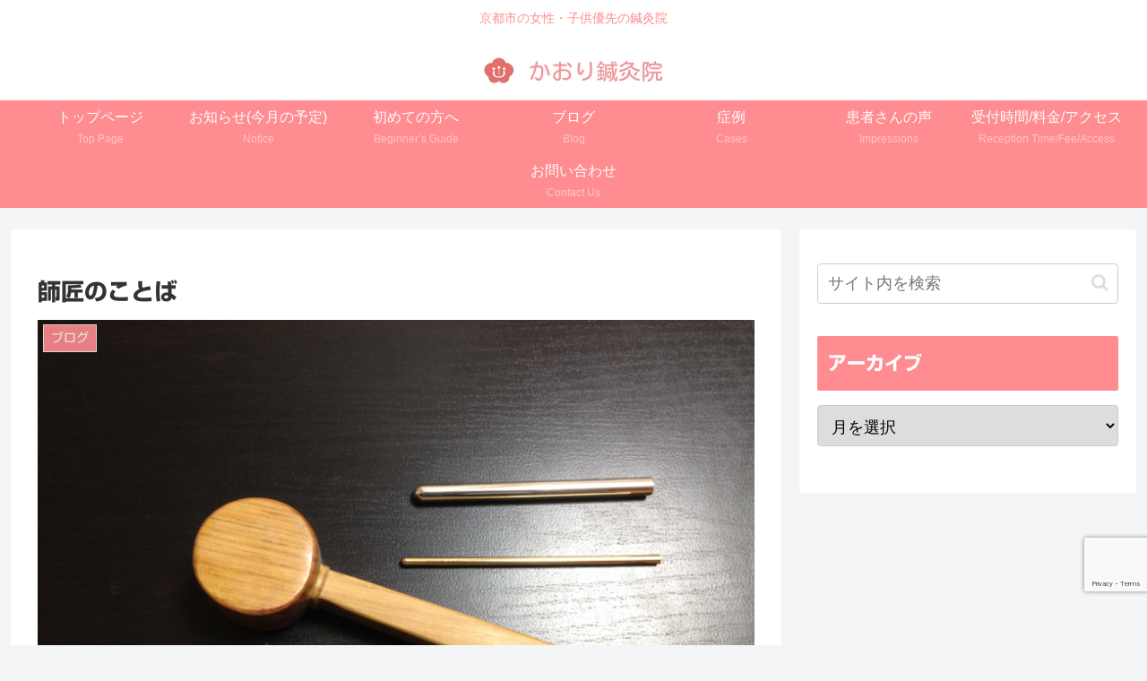

--- FILE ---
content_type: text/html; charset=utf-8
request_url: https://www.google.com/recaptcha/api2/anchor?ar=1&k=6Lcx8boUAAAAABArp_SUDw_WHEGQ5vSXOfQROaQM&co=aHR0cHM6Ly9rYXplbWFjaGlndXNhLmNvbTo0NDM.&hl=en&v=PoyoqOPhxBO7pBk68S4YbpHZ&size=invisible&anchor-ms=20000&execute-ms=30000&cb=otyypt5zuaij
body_size: 48856
content:
<!DOCTYPE HTML><html dir="ltr" lang="en"><head><meta http-equiv="Content-Type" content="text/html; charset=UTF-8">
<meta http-equiv="X-UA-Compatible" content="IE=edge">
<title>reCAPTCHA</title>
<style type="text/css">
/* cyrillic-ext */
@font-face {
  font-family: 'Roboto';
  font-style: normal;
  font-weight: 400;
  font-stretch: 100%;
  src: url(//fonts.gstatic.com/s/roboto/v48/KFO7CnqEu92Fr1ME7kSn66aGLdTylUAMa3GUBHMdazTgWw.woff2) format('woff2');
  unicode-range: U+0460-052F, U+1C80-1C8A, U+20B4, U+2DE0-2DFF, U+A640-A69F, U+FE2E-FE2F;
}
/* cyrillic */
@font-face {
  font-family: 'Roboto';
  font-style: normal;
  font-weight: 400;
  font-stretch: 100%;
  src: url(//fonts.gstatic.com/s/roboto/v48/KFO7CnqEu92Fr1ME7kSn66aGLdTylUAMa3iUBHMdazTgWw.woff2) format('woff2');
  unicode-range: U+0301, U+0400-045F, U+0490-0491, U+04B0-04B1, U+2116;
}
/* greek-ext */
@font-face {
  font-family: 'Roboto';
  font-style: normal;
  font-weight: 400;
  font-stretch: 100%;
  src: url(//fonts.gstatic.com/s/roboto/v48/KFO7CnqEu92Fr1ME7kSn66aGLdTylUAMa3CUBHMdazTgWw.woff2) format('woff2');
  unicode-range: U+1F00-1FFF;
}
/* greek */
@font-face {
  font-family: 'Roboto';
  font-style: normal;
  font-weight: 400;
  font-stretch: 100%;
  src: url(//fonts.gstatic.com/s/roboto/v48/KFO7CnqEu92Fr1ME7kSn66aGLdTylUAMa3-UBHMdazTgWw.woff2) format('woff2');
  unicode-range: U+0370-0377, U+037A-037F, U+0384-038A, U+038C, U+038E-03A1, U+03A3-03FF;
}
/* math */
@font-face {
  font-family: 'Roboto';
  font-style: normal;
  font-weight: 400;
  font-stretch: 100%;
  src: url(//fonts.gstatic.com/s/roboto/v48/KFO7CnqEu92Fr1ME7kSn66aGLdTylUAMawCUBHMdazTgWw.woff2) format('woff2');
  unicode-range: U+0302-0303, U+0305, U+0307-0308, U+0310, U+0312, U+0315, U+031A, U+0326-0327, U+032C, U+032F-0330, U+0332-0333, U+0338, U+033A, U+0346, U+034D, U+0391-03A1, U+03A3-03A9, U+03B1-03C9, U+03D1, U+03D5-03D6, U+03F0-03F1, U+03F4-03F5, U+2016-2017, U+2034-2038, U+203C, U+2040, U+2043, U+2047, U+2050, U+2057, U+205F, U+2070-2071, U+2074-208E, U+2090-209C, U+20D0-20DC, U+20E1, U+20E5-20EF, U+2100-2112, U+2114-2115, U+2117-2121, U+2123-214F, U+2190, U+2192, U+2194-21AE, U+21B0-21E5, U+21F1-21F2, U+21F4-2211, U+2213-2214, U+2216-22FF, U+2308-230B, U+2310, U+2319, U+231C-2321, U+2336-237A, U+237C, U+2395, U+239B-23B7, U+23D0, U+23DC-23E1, U+2474-2475, U+25AF, U+25B3, U+25B7, U+25BD, U+25C1, U+25CA, U+25CC, U+25FB, U+266D-266F, U+27C0-27FF, U+2900-2AFF, U+2B0E-2B11, U+2B30-2B4C, U+2BFE, U+3030, U+FF5B, U+FF5D, U+1D400-1D7FF, U+1EE00-1EEFF;
}
/* symbols */
@font-face {
  font-family: 'Roboto';
  font-style: normal;
  font-weight: 400;
  font-stretch: 100%;
  src: url(//fonts.gstatic.com/s/roboto/v48/KFO7CnqEu92Fr1ME7kSn66aGLdTylUAMaxKUBHMdazTgWw.woff2) format('woff2');
  unicode-range: U+0001-000C, U+000E-001F, U+007F-009F, U+20DD-20E0, U+20E2-20E4, U+2150-218F, U+2190, U+2192, U+2194-2199, U+21AF, U+21E6-21F0, U+21F3, U+2218-2219, U+2299, U+22C4-22C6, U+2300-243F, U+2440-244A, U+2460-24FF, U+25A0-27BF, U+2800-28FF, U+2921-2922, U+2981, U+29BF, U+29EB, U+2B00-2BFF, U+4DC0-4DFF, U+FFF9-FFFB, U+10140-1018E, U+10190-1019C, U+101A0, U+101D0-101FD, U+102E0-102FB, U+10E60-10E7E, U+1D2C0-1D2D3, U+1D2E0-1D37F, U+1F000-1F0FF, U+1F100-1F1AD, U+1F1E6-1F1FF, U+1F30D-1F30F, U+1F315, U+1F31C, U+1F31E, U+1F320-1F32C, U+1F336, U+1F378, U+1F37D, U+1F382, U+1F393-1F39F, U+1F3A7-1F3A8, U+1F3AC-1F3AF, U+1F3C2, U+1F3C4-1F3C6, U+1F3CA-1F3CE, U+1F3D4-1F3E0, U+1F3ED, U+1F3F1-1F3F3, U+1F3F5-1F3F7, U+1F408, U+1F415, U+1F41F, U+1F426, U+1F43F, U+1F441-1F442, U+1F444, U+1F446-1F449, U+1F44C-1F44E, U+1F453, U+1F46A, U+1F47D, U+1F4A3, U+1F4B0, U+1F4B3, U+1F4B9, U+1F4BB, U+1F4BF, U+1F4C8-1F4CB, U+1F4D6, U+1F4DA, U+1F4DF, U+1F4E3-1F4E6, U+1F4EA-1F4ED, U+1F4F7, U+1F4F9-1F4FB, U+1F4FD-1F4FE, U+1F503, U+1F507-1F50B, U+1F50D, U+1F512-1F513, U+1F53E-1F54A, U+1F54F-1F5FA, U+1F610, U+1F650-1F67F, U+1F687, U+1F68D, U+1F691, U+1F694, U+1F698, U+1F6AD, U+1F6B2, U+1F6B9-1F6BA, U+1F6BC, U+1F6C6-1F6CF, U+1F6D3-1F6D7, U+1F6E0-1F6EA, U+1F6F0-1F6F3, U+1F6F7-1F6FC, U+1F700-1F7FF, U+1F800-1F80B, U+1F810-1F847, U+1F850-1F859, U+1F860-1F887, U+1F890-1F8AD, U+1F8B0-1F8BB, U+1F8C0-1F8C1, U+1F900-1F90B, U+1F93B, U+1F946, U+1F984, U+1F996, U+1F9E9, U+1FA00-1FA6F, U+1FA70-1FA7C, U+1FA80-1FA89, U+1FA8F-1FAC6, U+1FACE-1FADC, U+1FADF-1FAE9, U+1FAF0-1FAF8, U+1FB00-1FBFF;
}
/* vietnamese */
@font-face {
  font-family: 'Roboto';
  font-style: normal;
  font-weight: 400;
  font-stretch: 100%;
  src: url(//fonts.gstatic.com/s/roboto/v48/KFO7CnqEu92Fr1ME7kSn66aGLdTylUAMa3OUBHMdazTgWw.woff2) format('woff2');
  unicode-range: U+0102-0103, U+0110-0111, U+0128-0129, U+0168-0169, U+01A0-01A1, U+01AF-01B0, U+0300-0301, U+0303-0304, U+0308-0309, U+0323, U+0329, U+1EA0-1EF9, U+20AB;
}
/* latin-ext */
@font-face {
  font-family: 'Roboto';
  font-style: normal;
  font-weight: 400;
  font-stretch: 100%;
  src: url(//fonts.gstatic.com/s/roboto/v48/KFO7CnqEu92Fr1ME7kSn66aGLdTylUAMa3KUBHMdazTgWw.woff2) format('woff2');
  unicode-range: U+0100-02BA, U+02BD-02C5, U+02C7-02CC, U+02CE-02D7, U+02DD-02FF, U+0304, U+0308, U+0329, U+1D00-1DBF, U+1E00-1E9F, U+1EF2-1EFF, U+2020, U+20A0-20AB, U+20AD-20C0, U+2113, U+2C60-2C7F, U+A720-A7FF;
}
/* latin */
@font-face {
  font-family: 'Roboto';
  font-style: normal;
  font-weight: 400;
  font-stretch: 100%;
  src: url(//fonts.gstatic.com/s/roboto/v48/KFO7CnqEu92Fr1ME7kSn66aGLdTylUAMa3yUBHMdazQ.woff2) format('woff2');
  unicode-range: U+0000-00FF, U+0131, U+0152-0153, U+02BB-02BC, U+02C6, U+02DA, U+02DC, U+0304, U+0308, U+0329, U+2000-206F, U+20AC, U+2122, U+2191, U+2193, U+2212, U+2215, U+FEFF, U+FFFD;
}
/* cyrillic-ext */
@font-face {
  font-family: 'Roboto';
  font-style: normal;
  font-weight: 500;
  font-stretch: 100%;
  src: url(//fonts.gstatic.com/s/roboto/v48/KFO7CnqEu92Fr1ME7kSn66aGLdTylUAMa3GUBHMdazTgWw.woff2) format('woff2');
  unicode-range: U+0460-052F, U+1C80-1C8A, U+20B4, U+2DE0-2DFF, U+A640-A69F, U+FE2E-FE2F;
}
/* cyrillic */
@font-face {
  font-family: 'Roboto';
  font-style: normal;
  font-weight: 500;
  font-stretch: 100%;
  src: url(//fonts.gstatic.com/s/roboto/v48/KFO7CnqEu92Fr1ME7kSn66aGLdTylUAMa3iUBHMdazTgWw.woff2) format('woff2');
  unicode-range: U+0301, U+0400-045F, U+0490-0491, U+04B0-04B1, U+2116;
}
/* greek-ext */
@font-face {
  font-family: 'Roboto';
  font-style: normal;
  font-weight: 500;
  font-stretch: 100%;
  src: url(//fonts.gstatic.com/s/roboto/v48/KFO7CnqEu92Fr1ME7kSn66aGLdTylUAMa3CUBHMdazTgWw.woff2) format('woff2');
  unicode-range: U+1F00-1FFF;
}
/* greek */
@font-face {
  font-family: 'Roboto';
  font-style: normal;
  font-weight: 500;
  font-stretch: 100%;
  src: url(//fonts.gstatic.com/s/roboto/v48/KFO7CnqEu92Fr1ME7kSn66aGLdTylUAMa3-UBHMdazTgWw.woff2) format('woff2');
  unicode-range: U+0370-0377, U+037A-037F, U+0384-038A, U+038C, U+038E-03A1, U+03A3-03FF;
}
/* math */
@font-face {
  font-family: 'Roboto';
  font-style: normal;
  font-weight: 500;
  font-stretch: 100%;
  src: url(//fonts.gstatic.com/s/roboto/v48/KFO7CnqEu92Fr1ME7kSn66aGLdTylUAMawCUBHMdazTgWw.woff2) format('woff2');
  unicode-range: U+0302-0303, U+0305, U+0307-0308, U+0310, U+0312, U+0315, U+031A, U+0326-0327, U+032C, U+032F-0330, U+0332-0333, U+0338, U+033A, U+0346, U+034D, U+0391-03A1, U+03A3-03A9, U+03B1-03C9, U+03D1, U+03D5-03D6, U+03F0-03F1, U+03F4-03F5, U+2016-2017, U+2034-2038, U+203C, U+2040, U+2043, U+2047, U+2050, U+2057, U+205F, U+2070-2071, U+2074-208E, U+2090-209C, U+20D0-20DC, U+20E1, U+20E5-20EF, U+2100-2112, U+2114-2115, U+2117-2121, U+2123-214F, U+2190, U+2192, U+2194-21AE, U+21B0-21E5, U+21F1-21F2, U+21F4-2211, U+2213-2214, U+2216-22FF, U+2308-230B, U+2310, U+2319, U+231C-2321, U+2336-237A, U+237C, U+2395, U+239B-23B7, U+23D0, U+23DC-23E1, U+2474-2475, U+25AF, U+25B3, U+25B7, U+25BD, U+25C1, U+25CA, U+25CC, U+25FB, U+266D-266F, U+27C0-27FF, U+2900-2AFF, U+2B0E-2B11, U+2B30-2B4C, U+2BFE, U+3030, U+FF5B, U+FF5D, U+1D400-1D7FF, U+1EE00-1EEFF;
}
/* symbols */
@font-face {
  font-family: 'Roboto';
  font-style: normal;
  font-weight: 500;
  font-stretch: 100%;
  src: url(//fonts.gstatic.com/s/roboto/v48/KFO7CnqEu92Fr1ME7kSn66aGLdTylUAMaxKUBHMdazTgWw.woff2) format('woff2');
  unicode-range: U+0001-000C, U+000E-001F, U+007F-009F, U+20DD-20E0, U+20E2-20E4, U+2150-218F, U+2190, U+2192, U+2194-2199, U+21AF, U+21E6-21F0, U+21F3, U+2218-2219, U+2299, U+22C4-22C6, U+2300-243F, U+2440-244A, U+2460-24FF, U+25A0-27BF, U+2800-28FF, U+2921-2922, U+2981, U+29BF, U+29EB, U+2B00-2BFF, U+4DC0-4DFF, U+FFF9-FFFB, U+10140-1018E, U+10190-1019C, U+101A0, U+101D0-101FD, U+102E0-102FB, U+10E60-10E7E, U+1D2C0-1D2D3, U+1D2E0-1D37F, U+1F000-1F0FF, U+1F100-1F1AD, U+1F1E6-1F1FF, U+1F30D-1F30F, U+1F315, U+1F31C, U+1F31E, U+1F320-1F32C, U+1F336, U+1F378, U+1F37D, U+1F382, U+1F393-1F39F, U+1F3A7-1F3A8, U+1F3AC-1F3AF, U+1F3C2, U+1F3C4-1F3C6, U+1F3CA-1F3CE, U+1F3D4-1F3E0, U+1F3ED, U+1F3F1-1F3F3, U+1F3F5-1F3F7, U+1F408, U+1F415, U+1F41F, U+1F426, U+1F43F, U+1F441-1F442, U+1F444, U+1F446-1F449, U+1F44C-1F44E, U+1F453, U+1F46A, U+1F47D, U+1F4A3, U+1F4B0, U+1F4B3, U+1F4B9, U+1F4BB, U+1F4BF, U+1F4C8-1F4CB, U+1F4D6, U+1F4DA, U+1F4DF, U+1F4E3-1F4E6, U+1F4EA-1F4ED, U+1F4F7, U+1F4F9-1F4FB, U+1F4FD-1F4FE, U+1F503, U+1F507-1F50B, U+1F50D, U+1F512-1F513, U+1F53E-1F54A, U+1F54F-1F5FA, U+1F610, U+1F650-1F67F, U+1F687, U+1F68D, U+1F691, U+1F694, U+1F698, U+1F6AD, U+1F6B2, U+1F6B9-1F6BA, U+1F6BC, U+1F6C6-1F6CF, U+1F6D3-1F6D7, U+1F6E0-1F6EA, U+1F6F0-1F6F3, U+1F6F7-1F6FC, U+1F700-1F7FF, U+1F800-1F80B, U+1F810-1F847, U+1F850-1F859, U+1F860-1F887, U+1F890-1F8AD, U+1F8B0-1F8BB, U+1F8C0-1F8C1, U+1F900-1F90B, U+1F93B, U+1F946, U+1F984, U+1F996, U+1F9E9, U+1FA00-1FA6F, U+1FA70-1FA7C, U+1FA80-1FA89, U+1FA8F-1FAC6, U+1FACE-1FADC, U+1FADF-1FAE9, U+1FAF0-1FAF8, U+1FB00-1FBFF;
}
/* vietnamese */
@font-face {
  font-family: 'Roboto';
  font-style: normal;
  font-weight: 500;
  font-stretch: 100%;
  src: url(//fonts.gstatic.com/s/roboto/v48/KFO7CnqEu92Fr1ME7kSn66aGLdTylUAMa3OUBHMdazTgWw.woff2) format('woff2');
  unicode-range: U+0102-0103, U+0110-0111, U+0128-0129, U+0168-0169, U+01A0-01A1, U+01AF-01B0, U+0300-0301, U+0303-0304, U+0308-0309, U+0323, U+0329, U+1EA0-1EF9, U+20AB;
}
/* latin-ext */
@font-face {
  font-family: 'Roboto';
  font-style: normal;
  font-weight: 500;
  font-stretch: 100%;
  src: url(//fonts.gstatic.com/s/roboto/v48/KFO7CnqEu92Fr1ME7kSn66aGLdTylUAMa3KUBHMdazTgWw.woff2) format('woff2');
  unicode-range: U+0100-02BA, U+02BD-02C5, U+02C7-02CC, U+02CE-02D7, U+02DD-02FF, U+0304, U+0308, U+0329, U+1D00-1DBF, U+1E00-1E9F, U+1EF2-1EFF, U+2020, U+20A0-20AB, U+20AD-20C0, U+2113, U+2C60-2C7F, U+A720-A7FF;
}
/* latin */
@font-face {
  font-family: 'Roboto';
  font-style: normal;
  font-weight: 500;
  font-stretch: 100%;
  src: url(//fonts.gstatic.com/s/roboto/v48/KFO7CnqEu92Fr1ME7kSn66aGLdTylUAMa3yUBHMdazQ.woff2) format('woff2');
  unicode-range: U+0000-00FF, U+0131, U+0152-0153, U+02BB-02BC, U+02C6, U+02DA, U+02DC, U+0304, U+0308, U+0329, U+2000-206F, U+20AC, U+2122, U+2191, U+2193, U+2212, U+2215, U+FEFF, U+FFFD;
}
/* cyrillic-ext */
@font-face {
  font-family: 'Roboto';
  font-style: normal;
  font-weight: 900;
  font-stretch: 100%;
  src: url(//fonts.gstatic.com/s/roboto/v48/KFO7CnqEu92Fr1ME7kSn66aGLdTylUAMa3GUBHMdazTgWw.woff2) format('woff2');
  unicode-range: U+0460-052F, U+1C80-1C8A, U+20B4, U+2DE0-2DFF, U+A640-A69F, U+FE2E-FE2F;
}
/* cyrillic */
@font-face {
  font-family: 'Roboto';
  font-style: normal;
  font-weight: 900;
  font-stretch: 100%;
  src: url(//fonts.gstatic.com/s/roboto/v48/KFO7CnqEu92Fr1ME7kSn66aGLdTylUAMa3iUBHMdazTgWw.woff2) format('woff2');
  unicode-range: U+0301, U+0400-045F, U+0490-0491, U+04B0-04B1, U+2116;
}
/* greek-ext */
@font-face {
  font-family: 'Roboto';
  font-style: normal;
  font-weight: 900;
  font-stretch: 100%;
  src: url(//fonts.gstatic.com/s/roboto/v48/KFO7CnqEu92Fr1ME7kSn66aGLdTylUAMa3CUBHMdazTgWw.woff2) format('woff2');
  unicode-range: U+1F00-1FFF;
}
/* greek */
@font-face {
  font-family: 'Roboto';
  font-style: normal;
  font-weight: 900;
  font-stretch: 100%;
  src: url(//fonts.gstatic.com/s/roboto/v48/KFO7CnqEu92Fr1ME7kSn66aGLdTylUAMa3-UBHMdazTgWw.woff2) format('woff2');
  unicode-range: U+0370-0377, U+037A-037F, U+0384-038A, U+038C, U+038E-03A1, U+03A3-03FF;
}
/* math */
@font-face {
  font-family: 'Roboto';
  font-style: normal;
  font-weight: 900;
  font-stretch: 100%;
  src: url(//fonts.gstatic.com/s/roboto/v48/KFO7CnqEu92Fr1ME7kSn66aGLdTylUAMawCUBHMdazTgWw.woff2) format('woff2');
  unicode-range: U+0302-0303, U+0305, U+0307-0308, U+0310, U+0312, U+0315, U+031A, U+0326-0327, U+032C, U+032F-0330, U+0332-0333, U+0338, U+033A, U+0346, U+034D, U+0391-03A1, U+03A3-03A9, U+03B1-03C9, U+03D1, U+03D5-03D6, U+03F0-03F1, U+03F4-03F5, U+2016-2017, U+2034-2038, U+203C, U+2040, U+2043, U+2047, U+2050, U+2057, U+205F, U+2070-2071, U+2074-208E, U+2090-209C, U+20D0-20DC, U+20E1, U+20E5-20EF, U+2100-2112, U+2114-2115, U+2117-2121, U+2123-214F, U+2190, U+2192, U+2194-21AE, U+21B0-21E5, U+21F1-21F2, U+21F4-2211, U+2213-2214, U+2216-22FF, U+2308-230B, U+2310, U+2319, U+231C-2321, U+2336-237A, U+237C, U+2395, U+239B-23B7, U+23D0, U+23DC-23E1, U+2474-2475, U+25AF, U+25B3, U+25B7, U+25BD, U+25C1, U+25CA, U+25CC, U+25FB, U+266D-266F, U+27C0-27FF, U+2900-2AFF, U+2B0E-2B11, U+2B30-2B4C, U+2BFE, U+3030, U+FF5B, U+FF5D, U+1D400-1D7FF, U+1EE00-1EEFF;
}
/* symbols */
@font-face {
  font-family: 'Roboto';
  font-style: normal;
  font-weight: 900;
  font-stretch: 100%;
  src: url(//fonts.gstatic.com/s/roboto/v48/KFO7CnqEu92Fr1ME7kSn66aGLdTylUAMaxKUBHMdazTgWw.woff2) format('woff2');
  unicode-range: U+0001-000C, U+000E-001F, U+007F-009F, U+20DD-20E0, U+20E2-20E4, U+2150-218F, U+2190, U+2192, U+2194-2199, U+21AF, U+21E6-21F0, U+21F3, U+2218-2219, U+2299, U+22C4-22C6, U+2300-243F, U+2440-244A, U+2460-24FF, U+25A0-27BF, U+2800-28FF, U+2921-2922, U+2981, U+29BF, U+29EB, U+2B00-2BFF, U+4DC0-4DFF, U+FFF9-FFFB, U+10140-1018E, U+10190-1019C, U+101A0, U+101D0-101FD, U+102E0-102FB, U+10E60-10E7E, U+1D2C0-1D2D3, U+1D2E0-1D37F, U+1F000-1F0FF, U+1F100-1F1AD, U+1F1E6-1F1FF, U+1F30D-1F30F, U+1F315, U+1F31C, U+1F31E, U+1F320-1F32C, U+1F336, U+1F378, U+1F37D, U+1F382, U+1F393-1F39F, U+1F3A7-1F3A8, U+1F3AC-1F3AF, U+1F3C2, U+1F3C4-1F3C6, U+1F3CA-1F3CE, U+1F3D4-1F3E0, U+1F3ED, U+1F3F1-1F3F3, U+1F3F5-1F3F7, U+1F408, U+1F415, U+1F41F, U+1F426, U+1F43F, U+1F441-1F442, U+1F444, U+1F446-1F449, U+1F44C-1F44E, U+1F453, U+1F46A, U+1F47D, U+1F4A3, U+1F4B0, U+1F4B3, U+1F4B9, U+1F4BB, U+1F4BF, U+1F4C8-1F4CB, U+1F4D6, U+1F4DA, U+1F4DF, U+1F4E3-1F4E6, U+1F4EA-1F4ED, U+1F4F7, U+1F4F9-1F4FB, U+1F4FD-1F4FE, U+1F503, U+1F507-1F50B, U+1F50D, U+1F512-1F513, U+1F53E-1F54A, U+1F54F-1F5FA, U+1F610, U+1F650-1F67F, U+1F687, U+1F68D, U+1F691, U+1F694, U+1F698, U+1F6AD, U+1F6B2, U+1F6B9-1F6BA, U+1F6BC, U+1F6C6-1F6CF, U+1F6D3-1F6D7, U+1F6E0-1F6EA, U+1F6F0-1F6F3, U+1F6F7-1F6FC, U+1F700-1F7FF, U+1F800-1F80B, U+1F810-1F847, U+1F850-1F859, U+1F860-1F887, U+1F890-1F8AD, U+1F8B0-1F8BB, U+1F8C0-1F8C1, U+1F900-1F90B, U+1F93B, U+1F946, U+1F984, U+1F996, U+1F9E9, U+1FA00-1FA6F, U+1FA70-1FA7C, U+1FA80-1FA89, U+1FA8F-1FAC6, U+1FACE-1FADC, U+1FADF-1FAE9, U+1FAF0-1FAF8, U+1FB00-1FBFF;
}
/* vietnamese */
@font-face {
  font-family: 'Roboto';
  font-style: normal;
  font-weight: 900;
  font-stretch: 100%;
  src: url(//fonts.gstatic.com/s/roboto/v48/KFO7CnqEu92Fr1ME7kSn66aGLdTylUAMa3OUBHMdazTgWw.woff2) format('woff2');
  unicode-range: U+0102-0103, U+0110-0111, U+0128-0129, U+0168-0169, U+01A0-01A1, U+01AF-01B0, U+0300-0301, U+0303-0304, U+0308-0309, U+0323, U+0329, U+1EA0-1EF9, U+20AB;
}
/* latin-ext */
@font-face {
  font-family: 'Roboto';
  font-style: normal;
  font-weight: 900;
  font-stretch: 100%;
  src: url(//fonts.gstatic.com/s/roboto/v48/KFO7CnqEu92Fr1ME7kSn66aGLdTylUAMa3KUBHMdazTgWw.woff2) format('woff2');
  unicode-range: U+0100-02BA, U+02BD-02C5, U+02C7-02CC, U+02CE-02D7, U+02DD-02FF, U+0304, U+0308, U+0329, U+1D00-1DBF, U+1E00-1E9F, U+1EF2-1EFF, U+2020, U+20A0-20AB, U+20AD-20C0, U+2113, U+2C60-2C7F, U+A720-A7FF;
}
/* latin */
@font-face {
  font-family: 'Roboto';
  font-style: normal;
  font-weight: 900;
  font-stretch: 100%;
  src: url(//fonts.gstatic.com/s/roboto/v48/KFO7CnqEu92Fr1ME7kSn66aGLdTylUAMa3yUBHMdazQ.woff2) format('woff2');
  unicode-range: U+0000-00FF, U+0131, U+0152-0153, U+02BB-02BC, U+02C6, U+02DA, U+02DC, U+0304, U+0308, U+0329, U+2000-206F, U+20AC, U+2122, U+2191, U+2193, U+2212, U+2215, U+FEFF, U+FFFD;
}

</style>
<link rel="stylesheet" type="text/css" href="https://www.gstatic.com/recaptcha/releases/PoyoqOPhxBO7pBk68S4YbpHZ/styles__ltr.css">
<script nonce="viVpK5351Zmg7Xb1mD2C7w" type="text/javascript">window['__recaptcha_api'] = 'https://www.google.com/recaptcha/api2/';</script>
<script type="text/javascript" src="https://www.gstatic.com/recaptcha/releases/PoyoqOPhxBO7pBk68S4YbpHZ/recaptcha__en.js" nonce="viVpK5351Zmg7Xb1mD2C7w">
      
    </script></head>
<body><div id="rc-anchor-alert" class="rc-anchor-alert"></div>
<input type="hidden" id="recaptcha-token" value="[base64]">
<script type="text/javascript" nonce="viVpK5351Zmg7Xb1mD2C7w">
      recaptcha.anchor.Main.init("[\x22ainput\x22,[\x22bgdata\x22,\x22\x22,\[base64]/[base64]/bmV3IFpbdF0obVswXSk6Sz09Mj9uZXcgWlt0XShtWzBdLG1bMV0pOks9PTM/bmV3IFpbdF0obVswXSxtWzFdLG1bMl0pOks9PTQ/[base64]/[base64]/[base64]/[base64]/[base64]/[base64]/[base64]/[base64]/[base64]/[base64]/[base64]/[base64]/[base64]/[base64]\\u003d\\u003d\x22,\[base64]\\u003d\\u003d\x22,\x22wokRYMKFZMKbc3AMw61kw5oGSkM4KMO/QTfDhBnCssO5RwzCkT/Dq04aHcOAwr/Cm8OXw7Bnw7wfw7dKQcOgW8KyV8KuwocqZMKTwqY7LwnCkcKtdMKbwqPCp8OcPMKvMj3Conpaw5pgbS/CmiIZJMKcwq/Dg2PDjD9aBcOpVmvCuDTClsOJUcOgwqbDoXk1EMOWEsK5wqwrwonDpHjDlBsnw6PDmMKETsOrFsO/w4hqw7FKasOWOQI+w58AHgDDiMK5w4VIEcO5wrrDg05xPMO1wr3DjsO/w6TDimEMSMKfNsKswrUyBV4Lw5MswpDDlMKmwr0ySy3Coz3DksKIw7RPwqpSwpnCrD5YCMOzfBtgw7/DkVrDr8Obw7NCwoTCpsOyLHtfesOMwrjDuMKpM8Oow4V7w4gVw5ldOcOjw6/CnsOfw6jCpsOwwqkmHMOxP17CmDRkwoACw7pEIcK6NChdDBTCvMKbWR5bJEtgwqA4wrjCuDfConx+wqIOI8OPSsOawqdRQ8OXOnkXwr/CmMKzeMOBwpvDum16J8KWw6LCi8OwQCbDtMOkQMOQw5bDksKoKMOlfsOCworDm1kfw4I9wp3Dvm9NasKBRxV6w6zCuhDCp8OXdcOoecO/w5/Cv8OvVMKnwoLDqMO3woFtQlMFwovCvsKrw6RxWsOGecKHwq1HdMKRwr9Kw6rCisOUY8Odw4fDvsKjAnbDrh/DtcKFw5zCrcKlTn9gOsOoSMO7wqYGwpogBXgqFDp5wqLCl1vCtsKnYQHDuG/ChEM6YGXDtCMhG8KSW8OhAG3CkEXDoMKowoZRwqMDDhrCpsK9w6gNHHTCqwzDqHpGOsOvw5XDpwRfw7fCpMOkJFAPw6/CrMO1d3nCvGI0w5FAe8KwcsKDw4LDvl3Dr8Kiwp/CpcKhwrJBWsOQwp7CiAcow4nDqsOjYifCkRYrEAXCkkDDucO7w490IQTDmHDDuMOmwrAFwo7DqWzDkywkwr/[base64]/wrclwo1Gwp3CvMKpKsKVwonDj8KSPMObw5/Do8Ocw4fDunfDnzdqw7hwNcKPwqXCpMKRbMKbw73Du8OyAAwgw6/DicO5F8KnW8KgwqwDa8OnBMKew5hqbcKWazBBwpbCssOFFD9PJ8KzwoTDsQZOWT/ClMOLF8OqbSgnc1PDosKWLzxGTW0XAMKWdmXDrsOaT8KRFsOVwpbCl8OALBfChGJqw53DqsO7wprCo8OUdTvDtQ/CjsKUwpkBZC7CosOLw57Cn8KzE8KKw7QPLSDCh3tlVj7Dr8O5O0fDjVnDlCt0wphKcCXCqGQAw7LDjyN8woDCpcO9w7fCpDLChsKKw6F8wrbDrMO+w6Rkw4RmwoHDmTHCgcONL0VRYsK8JDstS8O/wrfCqsO2w6vCnMK2w4nCjMKKUGDDqMOawqzDncOzF1MBw7NUECx5FcOPAsOwWsO/wrddwqB7Pzsmw7rDqkJ8wp0rw47CnjUAwrLCmcOJwqjDthZxRhRKbAzCvsOkNy5Cwqt9VcOnw6hlDcOGfsOLwr/DlwnDgcOjw53CoDlxwqHDiSDCvsKmO8O0w5zDlSNRw7NVKsOYw6dhK3DCimZtVsOOwrvDmMO0w7jCqBhXw7cSDRPDizfCrGTDtMOESQQwwqLDj8OMw4vDvMKzwpvCo8OALTXCoMKtw7HDukg7w6LCk1nDgMO1Q8K1wpfCpMKRVC/DmkLCv8OtJsKMwoDDukx0w57ClcOlw79bDcKIE2vCtcKgc3dpw47CiDYZXcOWwr1WeMOww5JWwpExw6INwqgrXsKhw6PCpMK/wpvDnMKlNULDqjjDtkDCmzNtw7/[base64]/[base64]/[base64]/w5VJTDTDkMKCw7Z5bcOWYjTCgsKdwrXDuMOFdx7ClCsoVsKJw5/[base64]/w5jDgMO3wpbCosKSw7XDm8K3wpkJwrvDhC8GwoUPPB5IZ8Kgw73DlD/CjTvCoi9tw4zCqsOQA2jDvDxobXrDq3zCm2FdwoFAw7DCnsKSw63Dqg7Ch8KEw5/DqcOAw4lKasOZKcObOAVcDlAVQcK2w6t/woFWwoIAw4Aqw6t6w7YNwq7DmMOYWXJTwrFBfQDDgcKZBsORw5bCssK/[base64]/DgMKMEcKgw4YTfcKvUMKiUsKLaD1oLcKKE1J4bxnCmCHDimFABcOaw4LDiMOew6lJEVzCinIMwqzDlj3CoUZfwoLDocKfVhTDvEzCisOgDTDDm3XCqsK0FcOsS8Kswo/Dl8Kfwohqw5bCi8OQWgjCnBLCqHnCm2B3w7vDvRMNES9SWcOQZMKywoTDjcKmBcOcwrc/JMOMwpPDtcKkw6rChcKSwrfCrTHCgjPCqm9DPl7DtS/CngTDpsODcsKocU8xGH7Cm8OUEXTDqcO/w7fDv8O7Bh86wrnDjT7DnMKhw7E4w4U1CcKXDMKJb8OwFXnDhE/[base64]/LMK0w7lqw4g1w5bCmMORQyVcw6lZw77CuzjCg3DDo2/CgGQMw7ohMMOYRDzDmkEBJk9VVsOXwq/Csgk2w4fDuMK1wo/[base64]/DsxHDtsKNI0gowoPDnTbDrzvCnsKURxI3WMK7wq91ITHCj8K3wo3CtsOJacOjwo9pRVwyECfCqh3DgcO8EcOPLGrClFEKdMKXwph6w6BMwqTCo8K2w43Cg8KYJsO2Sz/DgsOswpLCi1pHwrUSbsKLw59NUsOZB1TDuHbCmiohI8K8d2DDgsKRwqzDpRPDlT3DocKBT2tLwrbCjSfCiXDCrDp6DsKaWsKwBXjDvsKKwo7Dq8KgYybCmGkSK8O0CcOXwqAkw6/Cu8O6HMK4w5LCvwbCkCvCmmcjasKAbHB1w7vCgl9TX8OHw6XCgHjCrH8LwrFxw74kUnzCgHbDi3fDuAfDi1TDoi/CisOXw5EVw5Z1w5DCgEVmwrpFwpnDsH7CqcKzw7zDn8OHTMOZwo9BEjNewrDCi8OYw5c7w7DClMKTOQzDhBTDoWrCicO/[base64]/Dsi0NZMOjP8K3fcOWw6XCmsOVWR/DgsObKsKYI8KUw6IKw715w6/Dq8OFw6wMwqXCm8Kcw7gdwrrDnhTCoCEow4YEwpdlwrfDlAh2GMKww6vDi8K1YFYWHcKvwq4hw7bCv1cCwp3DicOowrLCusK0wpvCpsK7NMKcwplZwr4NwqJCw6/CgiwJw4DCiV7DqQrDkAlOL8O+w4xNw5IjXsOdwqrDlsKjSQvCjgoCVAjCnsO1McKzwpjDuBDCq1gMP8KDw4RnwrR2BSw1w7zDlsKKR8OwCcKtw4ZZwoHDoyXDpsK6Ig7DlSnChsOTw7lnEgDDvXBKwqglw7UxOGjCvMOpw5RPAnfCksKPRSvDkGwswr/CjBrCgUjDujkNwozDlETDqjhHLmU3woHCngPDgMKbSg1uN8KVA0fCocOmw6rDpjDDncKpRWJgw6xMw4ZjUCnCvQrDksOUwrATw6jCkzLDmQd/w6PDoAZcMVoVwqwUwrnDhMOAw4Iuw79ib8OBemNHBg1aNS3CtcKrwqUnwo0mw5fDpMOCHsK7XMKxK07Co0rDiMOrZgI5ME9Tw7hxLWHDlsOQDMKawoXDnH/CsMKrwpnDt8KNwrLDqQrCmMKrdnDDvcKcwoLDgMKSw63Dq8OXOA7CplrDlsOIwpvCgcOwHMKawoHDkh8nEx4dB8OZcVJnTcO2GcKoK0tvwr/DtMOXRMK0dGYQwp3Dpk0iwp8+KcK1w4DCh3M1w4UKDsK2wr/[base64]/eih0bcO4wqkZUxE/aMOQwp7DsQXDmcOoSMOHb8OyMMK4w4ZST3o/[base64]/[base64]/[base64]/CrnEcwqxHw5dUw5tHDsODB14Jw5XCqMOTwr/Cs2bDkQ3CsnTCm1DCsCd/Q8OMWwREI8Oaw73Dlj0YwrDCvxTDsMOULsOgDQHDkcOow6PCuHjClxglw7LCng0UEGhNwqNeFcOZGMKlw4rCgnzCnnbCn8OOXcKwTll1CiJVwr3DicKrwrHCqBx/[base64]/DtmXDgMOGwq/[base64]/Ck8Krwr7DpiI+RcOZw7l0wp3DgQJ2w4PDm2HChMKjwosywp3DtQjDtTdDwoZsUMKBw5vCo2zDosKswo3DncO5wqpOO8KEwqtiMMKrXsO0asKwwr7CqA5ew7ILRGMTVH01a27DlsKjLFvDtcO4eMK0w5nCqz/CicKsYEx/HMOHQCQRbMOGKGjDlw8BEMKKw5LCr8KXD1XDqX7DrcOmwp/Dh8KPWMKiw4TCgjHCp8Kpw406wp40PyXDrBAZwrVfwoVgMRkswrXCkMKsScKeVFXDgnIjwp/DnsOww5LDv1tBw6nDkcKYBsKzcwh/[base64]/[base64]/DsMOSwqrDtMOlw4BhEitJw4LCosKnb8KSw5hZw6TCgcOsw7vDqMKQNsOhw5DCsGwLw6wseSUEw6Iqe8OUVDZIw5gYwqLCsTtlw7rCgMKRCi4me1/DlirCp8Ocw6zCjcKLwppvA25qwrTDv2HCr8KUWmlWwoHCh8KTw5dGN1Y0w7jDgVTCpcK7wpMHbMKebsKjwobDgFrDs8OlwodywpsRWcOpw6A8TMKNwp/Ck8OlwpLCk0jDocOBw5hCwo4XwqNBIsOrw6hYwovCkSRUCk/DhMO9woZ/UwEBwoDDqyvClMKnw5Icw77DpT3DuwF+UBHDmlnDuFsoKEbDjSzCnsKXwqfCjMKQw6srR8O9esK/w4zDlgbCmmzCnQ7DrjrCuSTCvcOMwqBQw4howrdoeDvDkcOawpnDnsO5w4fCkHfCnsKWwqZNZnQKwrp6w6BGRl7CisOEw593w6F8akvDm8K9XcOlNE8mwrR3Fk3Cg8Kgw5/DoMOcG27CnwbCv8KsesKAJ8K0w4LCncKjNWhMwqPCgMKuAMKBPhfDvnbCncOnw6YDD2PDjgvCgsOsw4DDk2AjYMORw6Etw7gnwr0JahZnIh4Ew6/DjgAQN8KHwoZ7wqlewrLCgMKow5/[base64]/Ci8KQMcKwMcOXw5XDjwRdN8K/wrXChsOcFcO2w7wQw4XCnU8qwpwYb8KMwrfCnMOtYMOGSn/Dg3ISamMxZA/CvjDChMKbWFI9wpnDmnFwwrLDn8Ktw7TCvMOWDGXCjhHDhw/[base64]/[base64]/ZGvDlWUWVsOGw6LDscOUw7wbQ8KSGsOabsKUw4jDvBpCBcKMw4rDlR3DusKQSCYRw77DtAwlQMOccBDDrMOhw5kmw5FAwqXCmkJow4DDgMK0w5/[base64]/JGljw4pKCsKFCQzCkFBRw78oT8KXEsKGwqY0w5rDp8O0WMO0CsOfHiYFw7/DlcKhZlpabcKRwq41w7jDjC/DqiHCpcKSwpYyWxgJRXsWwpF/w5QJwrVBw55ubnoiYzfDmwUzwqxbwqVVw6TCrcO1w6LDkDrChcKBSyfDoBbChsKKwog3w5QLRWDDm8KeFjMmfF48USbDv383w4vCi8OKEcOie8KCWx4Tw40Fwo/Dh8Ocw6pAS8OSw4lHQcO7w4EBw6gOIwEyw5HClcKwwrjCu8KkdcOuw5kIwoHDq8OwwqhCwrMbwq3DowoQaEfDv8KbWMK+w6loYMOofsKlSwjDgsOSE0F+wrXCk8KhTcOzCWnDq07CtsKFbcKWB8OHesOdwp4gw5/[base64]/woTDuMOOw57DggLCiwTCs8OowqYpwoTCusO4Vmhkd8Kdw4rDsCPCiiDCjDnCmcKOEypQIm8Ib01kw5hSw6MOwovDmMOswoFmwoHDjmTCsCTCrhAVLcKMPiZBG8KiGsKJwqfDm8K2LlFQw6bCusOJwp5PwrTDicKeUjvDpcKrMlrCnmM1w7pWH8O9JkN4wqh9wqQ6w6/CrmzCoygtw5HDh8Kowo14XMOMw47Dg8OcwovCpFHCj3YKSA3CjsK7VjkGw6ZQw45Twq7DrA18ZcKORHFCO1XChcOWwoDDnHoTw4wgHBt/[base64]/w7YEZcKVTcO5w6BQwrvDs0fDpMKTw63CiHPDrnNdbg/DncKXwo0vw4TDvRvDkcO1f8OUJsKSw7/Dh8Obw7JDw4bChAjCvsKXw4TCrmnDgsK7bMOqS8O1dDXCu8OfV8KTJWBwwo1Bw53DvG7DlMOUw4xjwqYudS50wqXDjsOxw6TDjMORwqXDksKZw45lwp1XEcKATMKPw5XCn8Klw5/DlMKTwqE1w5LDu3NeS2cOZMOIw6Jqw73Dti3CoQzCv8OnwpbDjzbCt8OCwpd0w53DnXPDgCIbw4FAH8K5UsOBU03CrsKCwpITOcKpVBAsSsKzwpIow7/CiF3Di8OEw4w7bnISw4N8aX1Uw5p5V8OQBTzDqsKDaEDCnsK5UcKTLQDCnC/Ds8Onw7TCp8KOEDxXw49RwolFBUFCF8OrPMKswo3CtMOUMmHDksOiwr4lwrswwoxxwpzCrsKnSsOgw4TDjUHDhXHCm8KaI8KkGxQNw6rCvcKVwo/CiD1Iw4zCisKRw5IcO8OsJ8O1BsKbf1dvb8Ojw7vCj1kMPMOAEVs/RwPDlkvCqMO1OCwww7jDjF0nwp5YY3DDtn1Pw4rDkzrCmgsmSk0Rw7TCn0QnHcO8wrY7w5DDiRUdw4XCp1F+ZsOvfMKXXcOeJMOHUWzDhwNnwobCshTDgwNraMKLw5kLw4/Du8O3RcKPIHTDkcK3aMOyFMO5w4vDisO/HChRS8Kmw6XCkXbCu1YswqJsesK4wq/Dt8OlFVJdf8O5w5rCq0NMX8Kuw6/Cml7DssOUw49zYF1nw6LDjEnCnsOmw5YfwrrDkMKSwpfDgEZ/[base64]/DtiA9w7PCmlh6wqpPBlDCnzXCkmfCpsOGSMOFC8OAAcOLawZ/IXA1wpRFO8K1w57CiSwDw64bw6/DusKQa8K4w4cTw5/[base64]/Ct8OLcMOobkkxCXbCqMOoNMOAAsKHwrFdWcOqw7deGMKlwr9sMgYHHl0sT08MYMOENVfCkUHCggoUw6QBwp7Ck8KuFU0pw7lHZcKwwq/[base64]/wr7CgcKqNB5Zwr1HwqUCN34HYMOcwp7DrsKjw6zCthHCrcKGw4sKGgnCv8KfSMKpwqzClB4zwo7Ch8KtwoUGIsODwpxFfsKvOzvCq8OILgDChWDCpDXDug7DocOtw6spwp3Dh1NeEBN4w5rDm0/[base64]/CuFhKe8KiTS3DvEo4M1R9K8OBLWs1XkfDp0bDskXDncKow7zDq8OWeMOGO1/[base64]/DisKYTm8jwrTDjjoWw5nDr17CoWMPDFTCv8KCwqHCoRgOw7PDiMKUcUF8w6LDrQ4dwpbCpFkswqTChsKCQcKRw4RAw7kPRcKxHCrDrcKub8OSZ2jDlSdSE056O3TCnGs9F3rDssKeC2wUwoVawp80WlcLHcOzwqzCvUzCh8Oaax/CucKIK3sPw4plwr9kScKxbsO9wq8uwoXCrcK/w6cLw7tTwo8oRgDCtlXDpcOUJFYqw7jCviHDn8KuwpJAc8OXw6DCtiIgPsKcfEzCoMOxDsOgw5QpwqRsw4VYwpoPPMOTW2U1wqxtw5/CmsOhUGscw6DCu2UQJsOiw5DCjMOnwq0PFEzDmcKZc8OBQCTDlC/CiHTCr8KwAxTDnwDCqW/DtcKDworCs1AbESgDcy9ZTMK6Z8KAw6vCrn7ChxEIw4bCnz9IJl7DvgrDlMO8wpnCm3ItJsOvwq0sw7hswqXCv8K3w7cVGMOKGSUcwrlKw4XCqsKKVTcgBAQfw4l3wpUAwqDCp1vCsMKcwqUpOsOawqvCoFXCjj/CqMKMSjTDm0J9Ox/CgcOASy18bAHDhcKAXil4FMO7w5ZIRcOmw7jDkEvDnUd1wqYhYm85w6pDWHnDpGfCgi7DrMOpw6fCmjEZK1rDq1wSw5fDj8K6Uj1fNBDCtw4ZJMOrwp/[base64]/CuC9Hw6DDl0bDoRpcwo7DpS7Cjkcvw6rCuhfDv8OXKMO/[base64]/ADBIUsKAwoAAM3FqwoZYOh/Cl3h2NStocGMMXRXCtMOew6PCgcK2a8OZCTDDpDPDq8O4RsK/w4DCuWw4fgE8w4TDhcOfCzHDoMK2wopmW8Ofw589wqnCqQTCrcOAZQxjODQpacKZWWQgw7jCoQXDhFDCrGbCsMKyw6/DilhZSDI9wpjDjENTwp99w6kiM8OUZyLDvcK1V8OCwrV+SMORw5rDncO1Vj7DicKMwr90w5TCm8OUdh8CDcK2wqrDtMKdwrlldE86TRRMwojCr8KJwoTDhcKaEMOeF8OBw57DocOcWGVjw6t5w581TAx3wr/[base64]/[base64]/wqh4c8OjTMKgwoI6aMKlwqwIw7dXHksUw447woB8dsKFKTjCg27Cinx9wr/DucK9wqfDn8K/w7HDv1rDqWDDv8OeUMKLw7nDhcKEHcKNwrHDijY/w7YMMcKDwoxSwotnw5fCocKDbMO3wqdqwphYQDvCvsKqwoPDukNdwqPCncOrI8Obw5MAwq/Dol7Di8K3w4LCpMKTAhzDqgLCi8O/[base64]/wqV6wqjCtMKtMcKKwo1nwphPScKnG8O2w5wwLsK8A8OZwoxZwp01ViNOAVEqVcK/wpbDiQzCk2QkD2DCpMKawpTDuMKwwpXDgcKzcjoZw4tiH8OCURrDscKbw74Rw4vCpcOYV8KQwoDCqnxCwrjCp8O1w5Q2DTpQwqfDicKXeABeYmvDs8ONwojCkztBKcK9wp/DvMOjwrrCjcKnP0LDm3bDt8O7NMOOw7laXWAISzvDj2pxwrfDlV5aUMOPw4/CtMOcf3gHwoY2wqnDgwjDnncZwqEfY8OGDhMiw6vDiA7Dij5jfGjCrkhsVsOzA8OZwp/Dq0Yswrx4YcOEw6rDgcKXM8K1wrTDtsKcw6kBw508SsKmwo/DmcKdFS1RZ8KuTMOoFcOFwpROSl9vwp8dw70WeHteMXTCqU1FU8OYc1MFIFoHw50APsOMw63DgsOiJhdTw6B3IcO6RsOdwr84TXfCtUMMUsKaVzLDs8OoNsOMwqNaOsO1w4DDoD0Uw4stwqE/[base64]/Cq8OzNE45YcOGXMOYfsKeQ2pVwrjCm25ew5EiYCvCl8OfwpcSd297w7sIwo3CjsKoCsOQWCErXifCnMKYTcKmR8OrS1olMU/DrcKFb8Ouw6fDrTfDsl9ZeXjDngYQJ1hqw5bClxvCjx/DoXXCj8O7w5HDuMOzHsOGD8OXwqROT1tucsOFw5LCjMKSYMOCLXRYdsOVwrFpw4PDrW5qwoTDqcOWwpYFwplaw5/CngbDhxvDuXzDqcKRRcKUEDYVworCmVbDuA4mdn7ChWbChcOjwrvCqcOzQmYmwqDDq8Kuc2fCjsO4w7tzw7NQXcKFccOWdcKCwoANZMOiw68rw5fDgmUOUTJlUsOqwp55bcOnQTZ/PXwZD8K3c8Kjw7I5w5cCw5BwQ8ONa8KXNcOLCFrConcaw5NCw4jDr8KjazsUK8K5w7NrG0fDgirCrwfDtCEdFS7CsRQyVcK9dMKcQlPDh8KdwqTCtHzDksOJw5Jlcgdxwp55w4/CvXBhw5LDmFQtTiPDoMKrCDlKw753wr80w6vCsA5xwoDDqMK/KSI8BjZ0w5AuwrPDoSQdVcOaeQA0wr7ClsKVRsO/CSLCjsKRAMOPwoHDlsOpTW9gRAgPw7rDv04xwobChsKowpfClcKOR33CiE9uQF4hw5TDicKTTDJhwpDCkcKVeEA+bsK3HgxHw58twpZIA8Oiw41uw7rCtD3CmsO1FcOsD0QYClt6dcKzwq0gV8OAw6UKwqsaOHYXwrLCsTIEw5DCtF/CosKoRsKfwqJpYMOCKsOwVsO5wqvDmHZDwobCoMOrw4EYw5/Dk8Oew6/Ci13Ck8Obw6o7cxLDs8OQWzZ/AcKiw68iw7oPKVtFwqw1wqdMQ3TDmVRBCsKSCcO9VMKGwo8fw7UMwpvDp193VzTDulcIwrJoDSMMP8KAw6/CsBgUZU7ClkHCuMOHJsOmw6TDq8OLdCcNORdMVzvDkXHClXnCgRs5w7tGw4ZuwpMBVRoZMcK2YwYnwrdhSSXDlsKwLTHDscOCTMOtN8OBwprCk8Ohw4AEwpUQw60aZMKxLsK3w73Cs8O3woYkWsKQw5h9w6bDmsOQA8K1woh2wqhNFn9pWR5SwozDtsK/Q8O/[base64]/ChcK3w5XDnMKbYFx+fcKww7xHT0BcwqHDtX8zMMKaw43CkMKTG23DhTRnSzfCnQ7DmsKFwp3CqkTCqMK4w7LDtkHCjiDDoGMrQcOnDDsWJ2/DtHlEQXgjwo/CmcOxU2xMb2TCtcOgwox0GCASBQ/CisOCw57DmMKpw4fDsxHDrMOSwprCjXhww5vDvcK/w4PDtcKVTHzDrsKiwqxXwroFwrrDksOZw59Vw68vF1hEScOpQQHCsT3CvMO4DsODJcOuwonDgcK9PMO/w6F/BMOyNknCjz4Tw647RcOAfsK5bg07w5kQNMKMCWvCisKtLQ3Cm8KLEMO+fUDCqXNXHA3CsRTCvHpsIsOEZWl3w7PCgRbDtcOHwpIaw5RPwqTDqMOzw5x2QGrDqMONwpHDkU/DqMKtOcKrw7HDlGLCsE3DiMOgw7fDhTxAPcK4IDnCjSPDsMORw7zCtQ1oa3TDl2nDssOcVcKtw7LCoXzCuVXClwVnw77CmsK2ck7CpD02TRjDiMOBeMK3CWvDjS/DjsKgd8KsH8OXw5bDowYxw67Dj8OqCSkiw4DDpRPDuXRXwohHwrPCpF5wPhvCjh3CtDkZIFbDlAnDq3XCuDbDqxcUNzBCM2bDsRsKM0A/[base64]/[base64]/[base64]/CkMO+IGJ2w7zDsCDDksKBwovCrMO1wpPCmMKCMcOfc8KvwpsddxdlJg7Cq8K3d8KIWMKLHMOzwoLDgDzDmXjCkXgBagtEQ8OqUgjChTTDqmrChsOVG8OVDsOjwpITCFbCusO/wpvDgsKQCMOow6Rqw4TDg13CiwNeFHV/wrLDt8Oiw47CgcOBwoIFw55JF8KERUDCosKtwrkswqjCgDXCgUgvw6XDpFB9J8Kgw4LCp2ZnwrkBY8Kmw79pfzVxZggeV8KCbVkaGsOxwpRRRChQw5F0w7HCo8KGXcKpw5fDuR3ChcKrDsKAw7JIMcKjwp1cw4g+JsOfYsOTElLCgE3CiUDCj8OEPMOUw7hYYMK/w64fVcK8EcO4ax/DvcOYKT/ChwjDj8KRXCbCg3xXwqsGwr/Cl8OvJCTDk8KJw4FWw5TCtF/DmCbCr8KKJTU9c8KlQsK1wrfDqsKhX8OyaBhkBTgowqnDsknDmMOEw6rCrcOvUcO4ECDCsQhJwq/CtcOZwrDDk8KgHSzCsVg3wojClMKXw6F+cBTCthcHw7xVwrrDtDhFPsKGQRHDvcKYwqViUyV1bsKfwr4qw4rDmcOJwrpkwofDmyJow6J2KsKoasOuwrYTw7PDhcOSw5vClHhiej3CuUMuOMOmw6jCvjgnK8K/D8KqwoTDnFVECFjClcK7LQzCuRIff8Oqw6vDjcKTR2zDsz7CrMKMH8KuM0LDj8KYN8KcwoPCpxxxwrzCucKARsKQesOvworDujUVayvDliXCiylow6kpw47CosKMKsKoecOYwqt8OUl9wqLDt8K9w7jCu8K4wpwOK0caIsOtdMOcwqV/[base64]/[base64]/DoMKyFsO7wqfCicOjdVMmwp4ZwoPDhsOmSsOzw7lkwpvDg8Kuwr44Bm/CgsKxJMOCCMOfN0FVwqcofSgIwpzDocKJwp5kSMKCCsO4AMKLwpjCpG/Ci20gw5TDvMOrwovDgn/CgW1ew6YpRETCqwZcfcOpw696w7TDn8KMQAgPBsOMVMONwpTDmsK4w47Cr8O1MA3DnsOKG8KKw4/[base64]/ChkfDpcK/AMOEaHEhwq/Cnngfw6cGwpo+woXCsSzDmcOvIsKvw58xVT0TdsOBbsKDG0DCmlZYw6srQnpcw7LCssKPQV7CrkrCiMKQHUbDm8O9dElNHMKDw4zDmDpCwoXDj8KLw5/[base64]/wqZCYh5aIcKgZHVDSCLCr8OocMORwofDnsOywpfDiTk+aMKAwqLDh053JcOuwoB+CyjDkx1+WhgEwqzDlcKowo/Dmx7CqjRHOcOFRQ1Aw5/DpXRDw7HDoiTCpCpMwovCrjYYPDnDvjxNwq3DlmzCnsKpwoJmesOIwpEADyTDohrDiUVAacKcw50yQcOVPBgwEBt/EDzDlmIAEMO2DsORwoVcMXUswp8lw4jClUNYTMOsSsKrOB/Dii1oUsOXw5LDnsOOaMOIw4lvw7DCsCUEJUsyCMOUJH/[base64]/[base64]/DhQXCui9sE8OQTMOlMSLCqWHCiMOfw6PChMK4wrwjAl3DkDtWwoNCeBsKIcKqekViIlXCl3dNF0gcbH5iHGIXNzHDmyYKV8KLw45Iw7bCl8K1FcK4w5AMw6FbeVzDjcO9w4JJRi3CkAY0wr7Cq8OYUMOQwpZuV8KPwp/DtcK1w7XDsjDCnMKewpxecjfDqMKXccKQP8KMPhBzB0BKDzzDucKZw6/Cq03DosO2woowQMONwogbMMKTc8OuCMORGEnDixDDpMKYBE3Dp8OwFlAxCcKSBgsYTcKyAAnDmMKbw7ELw7vCksK9wpUYwpIcwp/DhCXDjWDCo8KlP8K0LhrChsKIKh/CtsKrMcO6w4olw7FKSGoXw456Iz7CrcKXw7jDgQR+woJYVMKSHcONFcKtw4slD1Jzw47Cl8KMAcK2w7jCrMOYPGBRZ8K9w4/DrcKVwq7Cu8KnDU7CjsOXw7DCtXDDuy3Dhi4YVDrDvcOOwoolPMKQw5RjGcORb8Odw7VlZlfCpV/CvE3DqzjDkMOHJwHDhRgBw67DqijCn8OtG3xpw5bCssO5w4AJw6hqJC9wbjMpLcOVw4Nnw7cKw5rCpip2w4wPw7NBwqQYwo3CrMKREsOCX1BiBMKzwphUbcOMw6vChsOfwodiCMKdw4RqIQEEWcO4NxrCjsK7w7Nzw556woHDu8ODAcOddWHDn8K+wrAYMMK/ezRkRcKVHyNTN2NDK8K8UlPDgzXCl0MoAFbCkzU4wpRAw5M2w7bCucOzw7PChMKkYcK4O2/DtQ/DtRw3e8KsXMKjER4Qw63CuCtYf8KUwolZwrEOwqUbwr4Kw5PDgsOdcsKBfMOkK0JDwrd7wpgRwqfCllo7RFDDpHs6YHJjwqJ8ME5zwoN+TF7DuMKhL1kxSExqw7rDhRxPd8KZw4EIw4bClMO6ChRDwpDDjTVZw7k/FHbDilFhcMOmwos0w7zDr8KRZ8OCF37Dl2tcwp/[base64]/[base64]/Q8Oow5rDlEQeI8Kew4NMfcOEXRFqYsK3w64Owq9Fw7nDnmQFwoDDmlNEbyUcLMK2JQUdE3/[base64]/DmB0Dw53Dk0XDulkTw4LCqsKoQcKGw4LDs8Ogw60qwqtLwozCpQNxwpQAw4VeJsKWw6fDisK/BcKWworDkDLChcKSwr3CvsKdTGTClcOnw48jw7Jmwq56w70nw4jCsk7CgcOdwp/DssKNw7vCgsOawrRuw7rDkXjDuy0owo/DtnLCp8OyLFxjejXCo3/CvH1RIm9nw63ChMKvwo/[base64]/wqUQw5/[base64]/[base64]/[base64]/XcO8c8OSw4TDtVTDtHsAwrHDpiVxw79VSMOawqELSMKrTsKaXhQ1w69AccOhasO0HcKvdcK5eMKtalB9wq9qw4fDnsOOwpTDnsOJJ8OhEsO/UsKYw6bCmg8zTsOOZ8KuSMKgwqobw6bDsFjChil+w4dybmjDjFZPaQXChsKsw4Eqwo0nHcOjU8KJw4PDsMKTMWXCtMORbsO9fAsFBsOrQTg4N8Knw7cRw7fDrzjDvyXDhi9tH18vL8KhwoPDq8K2QE7Dv8KhGcKISsKjwojDqUsacx4DwrPDq8O9w5ZKwrDDkU/CqCnDhF4awoPCtGPChAXChUI0w5U/DUxzwqvDqSTCpcOQw7zCuQ/DiMOTBsORH8K/w5UJf2Rcwr1gwqt4ZT/DtDPCq2DDkC/CnAXCjMKTIMOnw7szwp7Du2DDkMKAwpguwonDpMO9U08MJcKabcKAwoRewp0Nw4hlPGHCnELDkMOAfV/CkcOAVRZ7w5lUNcKvw7Y1wo1AIVBLwpvCgh/Coh/Dn8KCQcOUPUjCh2omV8Odw7vDhsKww7HCgD1keQbDq0rDj8O/w5XDoH/[base64]/CmsOAw59Mw5odK8K5w5PChsOCw6MZw7l5w6oHwrFCwo5NJ8OYBMKcI8OSY8Kcw6ITPMOyUsKRwoHDoy/CtMO5PXPCo8OIw7R6w4FGcElefTDDmUNjw5jCusOqWQMhwq/CtDTDrQQ9fsKTQW9pYycwKcKyXWs6MMO9DMOcRVjCnsOfNHfDvMKVw4lxc2XDoMKkwrbDmRLDoWvDiStJw5/CnMO3H8OUXMO/TGnDhsKMeMOzw7jCtCzCiwkbwrLDocKaw6nCsU3DoVrDnsOWI8OFEE9HMsKaw5DDnsKYwoAGw4bDpcKjRMOsw5hVwq8DWzDDjcKXw7Y+dCN2wodTNBrClTvCqhjDhxBUw6dOYcKuwqTDjwtJwqVID1XDhx/CtMK7NV5kw48tT8Kewo0sXMKQw44WRHLCv0rDhyhzwqrCqMKDw6kkwoR4KgDDkMOOw5/[base64]/[base64]/QMKdw4rDncOlAMKrw55tFkoFFcOkwozCljrDizHChsOKPUxDwooYwoFBW8KZWAnCqMOpw57CngPCuWlmw6vDtV/Cmw7CnkZUwrHDvcK7wr4Kw5BWYcKYDEzCjcKsJsK+wo3DjR8xwoHDgMKjUgQ+A8KyIUg+F8OLSGvDmcOOw7bDs2ETbxQFw7fDmsOEw48wwpvDq3zClAU4w5jCsRJ9wp0yaQUAYmfCicK2wpXCgcKTw6M9MgXCqQN6wpJ0SsKhY8K+wp7Cvi4IfhTCmnjCsFE/w6UVw43DmiU8UEBZOcKgw4pFw4Jewo0Owr7Dn2/[base64]/CvsOvwrHCnDFUw4s/w5PDrxzCjj8PwoXCh8OECMOnCcOxw5R2AcKWwpMXwp/CncKmahEoeMO1ccKdw43DincFw5QywpTCrmzDgGJwVMKyw7UwwoA3BwLDtMO6DhjDoyd3bsKaT3jDuH7DqEvChlcRGMK4MMOww4bDv8K7w5zDu8KXRsKfw6TClWPDiiPDpwV/wqBJwopjw5BUIMKRw5PDvsO3G8KQwofCgjTDgsKGRsOHw5TChMOWw4bCiMK4w6BOwpwEw5xkYgTChRHDllYLUMKtfMKnY8K9w4XDoxh/wrRmPR/DlEBcw5ISV1nDncKHw5jCusKtw5bChVBLw6fDpMKSDsKVw6IDw5oxFMOgw41XBcO0wonDhX/[base64]/w5llwo7CmMOZw4sjw7Z1PcOpdyd7w65yTcOow6xFwq8cwqrDp8KswqzCkxLCuMO/VsKSbSsmbR1UGcO8ecODwolfw47DicOVw6LClcKCw4XDhnJXRh4NFDJ2RANgw5HCrsKGAcKeXj/[base64]/XWIpQsKIwpdwJ8KtfSTCnHvDhkt7FyFmdMKxwpZwZsK7wrxJwrJww7zCqUwrwqFRQgbDgMOvccKNBTnDvTdpO0/DjUHCrcOOaMKGEBYEUXXDkcOpwqvDjyHDnR4UwqrCsQfCsMKWw6bCocKM\x22],null,[\x22conf\x22,null,\x226Lcx8boUAAAAABArp_SUDw_WHEGQ5vSXOfQROaQM\x22,0,null,null,null,1,[21,125,63,73,95,87,41,43,42,83,102,105,109,121],[1017145,333],0,null,null,null,null,0,null,0,null,700,1,null,0,\x22CvYBEg8I8ajhFRgAOgZUOU5CNWISDwjmjuIVGAA6BlFCb29IYxIPCPeI5jcYADoGb2lsZURkEg8I8M3jFRgBOgZmSVZJaGISDwjiyqA3GAE6BmdMTkNIYxIPCN6/tzcYADoGZWF6dTZkEg8I2NKBMhgAOgZBcTc3dmYSDgi45ZQyGAE6BVFCT0QwEg8I0tuVNxgAOgZmZmFXQWUSDwiV2JQyGAA6BlBxNjBuZBIPCMXziDcYADoGYVhvaWFjEg8IjcqGMhgBOgZPd040dGYSDgiK/Yg3GAA6BU1mSUk0GhkIAxIVHRTwl+M3Dv++pQYZxJ0JGZzijAIZ\x22,0,0,null,null,1,null,0,0,null,null,null,0],\x22https://kazemachigusa.com:443\x22,null,[3,1,1],null,null,null,1,3600,[\x22https://www.google.com/intl/en/policies/privacy/\x22,\x22https://www.google.com/intl/en/policies/terms/\x22],\x223/o+mLFvQn/8Os9kINPnT52WqnWsh29/WEk+K3KGGbE\\u003d\x22,1,0,null,1,1768531118606,0,0,[179,168,177,179,185],null,[184,229,51,87],\x22RC-PhL1oonpwg965Q\x22,null,null,null,null,null,\x220dAFcWeA5dc9YKQcAUSsQe49aSXY7ene7VySFzOGrXkcEVA_afujOB6UxzqSa-z0vGfEH9owAN8BN7Ckn4MLmdlum_SC7gZi_KLQ\x22,1768613918724]");
    </script></body></html>

--- FILE ---
content_type: text/plain
request_url: https://www.google-analytics.com/j/collect?v=1&_v=j102&a=2094716988&t=pageview&_s=1&dl=https%3A%2F%2Fkazemachigusa.com%2Fsisyou%2F&ul=en-us%40posix&dt=%E5%B8%AB%E5%8C%A0%E3%81%AE%E3%81%93%E3%81%A8%E3%81%B0%20%7C%20%E3%81%8B%E3%81%8A%E3%82%8A%E9%8D%BC%E7%81%B8%E9%99%A2&sr=1280x720&vp=1280x720&_u=YEBAAAABAAAAAC~&jid=106189535&gjid=1117097584&cid=2138316659.1768527519&tid=UA-50975883-1&_gid=488569683.1768527519&_r=1&_slc=1&gtm=45He61e1n81P5XRQ28za200&gcd=13l3l3l3l1l1&dma=0&tag_exp=103116026~103200004~104527907~104528500~104684208~104684211~105391253~115495939~115938466~115938468~117041588&z=1677153368
body_size: -451
content:
2,cG-ERRCQSGVVL